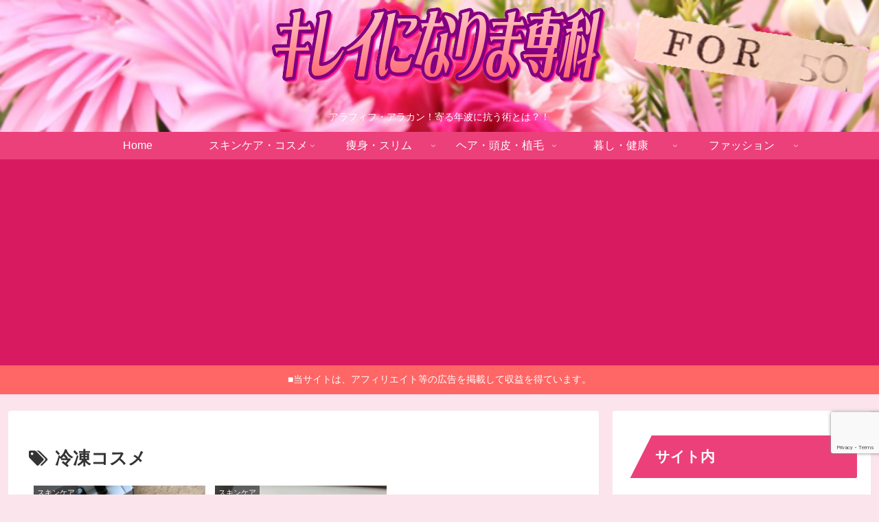

--- FILE ---
content_type: text/html; charset=utf-8
request_url: https://www.google.com/recaptcha/api2/anchor?ar=1&k=6Lc2iC0gAAAAAGXG7Njcd09oVf7uXmCmWwGWkGFh&co=aHR0cHM6Ly9tb3R0by1raXJlaW5pLmNvbTo0NDM.&hl=en&v=PoyoqOPhxBO7pBk68S4YbpHZ&size=invisible&anchor-ms=20000&execute-ms=30000&cb=6igkt3hcivuh
body_size: 48949
content:
<!DOCTYPE HTML><html dir="ltr" lang="en"><head><meta http-equiv="Content-Type" content="text/html; charset=UTF-8">
<meta http-equiv="X-UA-Compatible" content="IE=edge">
<title>reCAPTCHA</title>
<style type="text/css">
/* cyrillic-ext */
@font-face {
  font-family: 'Roboto';
  font-style: normal;
  font-weight: 400;
  font-stretch: 100%;
  src: url(//fonts.gstatic.com/s/roboto/v48/KFO7CnqEu92Fr1ME7kSn66aGLdTylUAMa3GUBHMdazTgWw.woff2) format('woff2');
  unicode-range: U+0460-052F, U+1C80-1C8A, U+20B4, U+2DE0-2DFF, U+A640-A69F, U+FE2E-FE2F;
}
/* cyrillic */
@font-face {
  font-family: 'Roboto';
  font-style: normal;
  font-weight: 400;
  font-stretch: 100%;
  src: url(//fonts.gstatic.com/s/roboto/v48/KFO7CnqEu92Fr1ME7kSn66aGLdTylUAMa3iUBHMdazTgWw.woff2) format('woff2');
  unicode-range: U+0301, U+0400-045F, U+0490-0491, U+04B0-04B1, U+2116;
}
/* greek-ext */
@font-face {
  font-family: 'Roboto';
  font-style: normal;
  font-weight: 400;
  font-stretch: 100%;
  src: url(//fonts.gstatic.com/s/roboto/v48/KFO7CnqEu92Fr1ME7kSn66aGLdTylUAMa3CUBHMdazTgWw.woff2) format('woff2');
  unicode-range: U+1F00-1FFF;
}
/* greek */
@font-face {
  font-family: 'Roboto';
  font-style: normal;
  font-weight: 400;
  font-stretch: 100%;
  src: url(//fonts.gstatic.com/s/roboto/v48/KFO7CnqEu92Fr1ME7kSn66aGLdTylUAMa3-UBHMdazTgWw.woff2) format('woff2');
  unicode-range: U+0370-0377, U+037A-037F, U+0384-038A, U+038C, U+038E-03A1, U+03A3-03FF;
}
/* math */
@font-face {
  font-family: 'Roboto';
  font-style: normal;
  font-weight: 400;
  font-stretch: 100%;
  src: url(//fonts.gstatic.com/s/roboto/v48/KFO7CnqEu92Fr1ME7kSn66aGLdTylUAMawCUBHMdazTgWw.woff2) format('woff2');
  unicode-range: U+0302-0303, U+0305, U+0307-0308, U+0310, U+0312, U+0315, U+031A, U+0326-0327, U+032C, U+032F-0330, U+0332-0333, U+0338, U+033A, U+0346, U+034D, U+0391-03A1, U+03A3-03A9, U+03B1-03C9, U+03D1, U+03D5-03D6, U+03F0-03F1, U+03F4-03F5, U+2016-2017, U+2034-2038, U+203C, U+2040, U+2043, U+2047, U+2050, U+2057, U+205F, U+2070-2071, U+2074-208E, U+2090-209C, U+20D0-20DC, U+20E1, U+20E5-20EF, U+2100-2112, U+2114-2115, U+2117-2121, U+2123-214F, U+2190, U+2192, U+2194-21AE, U+21B0-21E5, U+21F1-21F2, U+21F4-2211, U+2213-2214, U+2216-22FF, U+2308-230B, U+2310, U+2319, U+231C-2321, U+2336-237A, U+237C, U+2395, U+239B-23B7, U+23D0, U+23DC-23E1, U+2474-2475, U+25AF, U+25B3, U+25B7, U+25BD, U+25C1, U+25CA, U+25CC, U+25FB, U+266D-266F, U+27C0-27FF, U+2900-2AFF, U+2B0E-2B11, U+2B30-2B4C, U+2BFE, U+3030, U+FF5B, U+FF5D, U+1D400-1D7FF, U+1EE00-1EEFF;
}
/* symbols */
@font-face {
  font-family: 'Roboto';
  font-style: normal;
  font-weight: 400;
  font-stretch: 100%;
  src: url(//fonts.gstatic.com/s/roboto/v48/KFO7CnqEu92Fr1ME7kSn66aGLdTylUAMaxKUBHMdazTgWw.woff2) format('woff2');
  unicode-range: U+0001-000C, U+000E-001F, U+007F-009F, U+20DD-20E0, U+20E2-20E4, U+2150-218F, U+2190, U+2192, U+2194-2199, U+21AF, U+21E6-21F0, U+21F3, U+2218-2219, U+2299, U+22C4-22C6, U+2300-243F, U+2440-244A, U+2460-24FF, U+25A0-27BF, U+2800-28FF, U+2921-2922, U+2981, U+29BF, U+29EB, U+2B00-2BFF, U+4DC0-4DFF, U+FFF9-FFFB, U+10140-1018E, U+10190-1019C, U+101A0, U+101D0-101FD, U+102E0-102FB, U+10E60-10E7E, U+1D2C0-1D2D3, U+1D2E0-1D37F, U+1F000-1F0FF, U+1F100-1F1AD, U+1F1E6-1F1FF, U+1F30D-1F30F, U+1F315, U+1F31C, U+1F31E, U+1F320-1F32C, U+1F336, U+1F378, U+1F37D, U+1F382, U+1F393-1F39F, U+1F3A7-1F3A8, U+1F3AC-1F3AF, U+1F3C2, U+1F3C4-1F3C6, U+1F3CA-1F3CE, U+1F3D4-1F3E0, U+1F3ED, U+1F3F1-1F3F3, U+1F3F5-1F3F7, U+1F408, U+1F415, U+1F41F, U+1F426, U+1F43F, U+1F441-1F442, U+1F444, U+1F446-1F449, U+1F44C-1F44E, U+1F453, U+1F46A, U+1F47D, U+1F4A3, U+1F4B0, U+1F4B3, U+1F4B9, U+1F4BB, U+1F4BF, U+1F4C8-1F4CB, U+1F4D6, U+1F4DA, U+1F4DF, U+1F4E3-1F4E6, U+1F4EA-1F4ED, U+1F4F7, U+1F4F9-1F4FB, U+1F4FD-1F4FE, U+1F503, U+1F507-1F50B, U+1F50D, U+1F512-1F513, U+1F53E-1F54A, U+1F54F-1F5FA, U+1F610, U+1F650-1F67F, U+1F687, U+1F68D, U+1F691, U+1F694, U+1F698, U+1F6AD, U+1F6B2, U+1F6B9-1F6BA, U+1F6BC, U+1F6C6-1F6CF, U+1F6D3-1F6D7, U+1F6E0-1F6EA, U+1F6F0-1F6F3, U+1F6F7-1F6FC, U+1F700-1F7FF, U+1F800-1F80B, U+1F810-1F847, U+1F850-1F859, U+1F860-1F887, U+1F890-1F8AD, U+1F8B0-1F8BB, U+1F8C0-1F8C1, U+1F900-1F90B, U+1F93B, U+1F946, U+1F984, U+1F996, U+1F9E9, U+1FA00-1FA6F, U+1FA70-1FA7C, U+1FA80-1FA89, U+1FA8F-1FAC6, U+1FACE-1FADC, U+1FADF-1FAE9, U+1FAF0-1FAF8, U+1FB00-1FBFF;
}
/* vietnamese */
@font-face {
  font-family: 'Roboto';
  font-style: normal;
  font-weight: 400;
  font-stretch: 100%;
  src: url(//fonts.gstatic.com/s/roboto/v48/KFO7CnqEu92Fr1ME7kSn66aGLdTylUAMa3OUBHMdazTgWw.woff2) format('woff2');
  unicode-range: U+0102-0103, U+0110-0111, U+0128-0129, U+0168-0169, U+01A0-01A1, U+01AF-01B0, U+0300-0301, U+0303-0304, U+0308-0309, U+0323, U+0329, U+1EA0-1EF9, U+20AB;
}
/* latin-ext */
@font-face {
  font-family: 'Roboto';
  font-style: normal;
  font-weight: 400;
  font-stretch: 100%;
  src: url(//fonts.gstatic.com/s/roboto/v48/KFO7CnqEu92Fr1ME7kSn66aGLdTylUAMa3KUBHMdazTgWw.woff2) format('woff2');
  unicode-range: U+0100-02BA, U+02BD-02C5, U+02C7-02CC, U+02CE-02D7, U+02DD-02FF, U+0304, U+0308, U+0329, U+1D00-1DBF, U+1E00-1E9F, U+1EF2-1EFF, U+2020, U+20A0-20AB, U+20AD-20C0, U+2113, U+2C60-2C7F, U+A720-A7FF;
}
/* latin */
@font-face {
  font-family: 'Roboto';
  font-style: normal;
  font-weight: 400;
  font-stretch: 100%;
  src: url(//fonts.gstatic.com/s/roboto/v48/KFO7CnqEu92Fr1ME7kSn66aGLdTylUAMa3yUBHMdazQ.woff2) format('woff2');
  unicode-range: U+0000-00FF, U+0131, U+0152-0153, U+02BB-02BC, U+02C6, U+02DA, U+02DC, U+0304, U+0308, U+0329, U+2000-206F, U+20AC, U+2122, U+2191, U+2193, U+2212, U+2215, U+FEFF, U+FFFD;
}
/* cyrillic-ext */
@font-face {
  font-family: 'Roboto';
  font-style: normal;
  font-weight: 500;
  font-stretch: 100%;
  src: url(//fonts.gstatic.com/s/roboto/v48/KFO7CnqEu92Fr1ME7kSn66aGLdTylUAMa3GUBHMdazTgWw.woff2) format('woff2');
  unicode-range: U+0460-052F, U+1C80-1C8A, U+20B4, U+2DE0-2DFF, U+A640-A69F, U+FE2E-FE2F;
}
/* cyrillic */
@font-face {
  font-family: 'Roboto';
  font-style: normal;
  font-weight: 500;
  font-stretch: 100%;
  src: url(//fonts.gstatic.com/s/roboto/v48/KFO7CnqEu92Fr1ME7kSn66aGLdTylUAMa3iUBHMdazTgWw.woff2) format('woff2');
  unicode-range: U+0301, U+0400-045F, U+0490-0491, U+04B0-04B1, U+2116;
}
/* greek-ext */
@font-face {
  font-family: 'Roboto';
  font-style: normal;
  font-weight: 500;
  font-stretch: 100%;
  src: url(//fonts.gstatic.com/s/roboto/v48/KFO7CnqEu92Fr1ME7kSn66aGLdTylUAMa3CUBHMdazTgWw.woff2) format('woff2');
  unicode-range: U+1F00-1FFF;
}
/* greek */
@font-face {
  font-family: 'Roboto';
  font-style: normal;
  font-weight: 500;
  font-stretch: 100%;
  src: url(//fonts.gstatic.com/s/roboto/v48/KFO7CnqEu92Fr1ME7kSn66aGLdTylUAMa3-UBHMdazTgWw.woff2) format('woff2');
  unicode-range: U+0370-0377, U+037A-037F, U+0384-038A, U+038C, U+038E-03A1, U+03A3-03FF;
}
/* math */
@font-face {
  font-family: 'Roboto';
  font-style: normal;
  font-weight: 500;
  font-stretch: 100%;
  src: url(//fonts.gstatic.com/s/roboto/v48/KFO7CnqEu92Fr1ME7kSn66aGLdTylUAMawCUBHMdazTgWw.woff2) format('woff2');
  unicode-range: U+0302-0303, U+0305, U+0307-0308, U+0310, U+0312, U+0315, U+031A, U+0326-0327, U+032C, U+032F-0330, U+0332-0333, U+0338, U+033A, U+0346, U+034D, U+0391-03A1, U+03A3-03A9, U+03B1-03C9, U+03D1, U+03D5-03D6, U+03F0-03F1, U+03F4-03F5, U+2016-2017, U+2034-2038, U+203C, U+2040, U+2043, U+2047, U+2050, U+2057, U+205F, U+2070-2071, U+2074-208E, U+2090-209C, U+20D0-20DC, U+20E1, U+20E5-20EF, U+2100-2112, U+2114-2115, U+2117-2121, U+2123-214F, U+2190, U+2192, U+2194-21AE, U+21B0-21E5, U+21F1-21F2, U+21F4-2211, U+2213-2214, U+2216-22FF, U+2308-230B, U+2310, U+2319, U+231C-2321, U+2336-237A, U+237C, U+2395, U+239B-23B7, U+23D0, U+23DC-23E1, U+2474-2475, U+25AF, U+25B3, U+25B7, U+25BD, U+25C1, U+25CA, U+25CC, U+25FB, U+266D-266F, U+27C0-27FF, U+2900-2AFF, U+2B0E-2B11, U+2B30-2B4C, U+2BFE, U+3030, U+FF5B, U+FF5D, U+1D400-1D7FF, U+1EE00-1EEFF;
}
/* symbols */
@font-face {
  font-family: 'Roboto';
  font-style: normal;
  font-weight: 500;
  font-stretch: 100%;
  src: url(//fonts.gstatic.com/s/roboto/v48/KFO7CnqEu92Fr1ME7kSn66aGLdTylUAMaxKUBHMdazTgWw.woff2) format('woff2');
  unicode-range: U+0001-000C, U+000E-001F, U+007F-009F, U+20DD-20E0, U+20E2-20E4, U+2150-218F, U+2190, U+2192, U+2194-2199, U+21AF, U+21E6-21F0, U+21F3, U+2218-2219, U+2299, U+22C4-22C6, U+2300-243F, U+2440-244A, U+2460-24FF, U+25A0-27BF, U+2800-28FF, U+2921-2922, U+2981, U+29BF, U+29EB, U+2B00-2BFF, U+4DC0-4DFF, U+FFF9-FFFB, U+10140-1018E, U+10190-1019C, U+101A0, U+101D0-101FD, U+102E0-102FB, U+10E60-10E7E, U+1D2C0-1D2D3, U+1D2E0-1D37F, U+1F000-1F0FF, U+1F100-1F1AD, U+1F1E6-1F1FF, U+1F30D-1F30F, U+1F315, U+1F31C, U+1F31E, U+1F320-1F32C, U+1F336, U+1F378, U+1F37D, U+1F382, U+1F393-1F39F, U+1F3A7-1F3A8, U+1F3AC-1F3AF, U+1F3C2, U+1F3C4-1F3C6, U+1F3CA-1F3CE, U+1F3D4-1F3E0, U+1F3ED, U+1F3F1-1F3F3, U+1F3F5-1F3F7, U+1F408, U+1F415, U+1F41F, U+1F426, U+1F43F, U+1F441-1F442, U+1F444, U+1F446-1F449, U+1F44C-1F44E, U+1F453, U+1F46A, U+1F47D, U+1F4A3, U+1F4B0, U+1F4B3, U+1F4B9, U+1F4BB, U+1F4BF, U+1F4C8-1F4CB, U+1F4D6, U+1F4DA, U+1F4DF, U+1F4E3-1F4E6, U+1F4EA-1F4ED, U+1F4F7, U+1F4F9-1F4FB, U+1F4FD-1F4FE, U+1F503, U+1F507-1F50B, U+1F50D, U+1F512-1F513, U+1F53E-1F54A, U+1F54F-1F5FA, U+1F610, U+1F650-1F67F, U+1F687, U+1F68D, U+1F691, U+1F694, U+1F698, U+1F6AD, U+1F6B2, U+1F6B9-1F6BA, U+1F6BC, U+1F6C6-1F6CF, U+1F6D3-1F6D7, U+1F6E0-1F6EA, U+1F6F0-1F6F3, U+1F6F7-1F6FC, U+1F700-1F7FF, U+1F800-1F80B, U+1F810-1F847, U+1F850-1F859, U+1F860-1F887, U+1F890-1F8AD, U+1F8B0-1F8BB, U+1F8C0-1F8C1, U+1F900-1F90B, U+1F93B, U+1F946, U+1F984, U+1F996, U+1F9E9, U+1FA00-1FA6F, U+1FA70-1FA7C, U+1FA80-1FA89, U+1FA8F-1FAC6, U+1FACE-1FADC, U+1FADF-1FAE9, U+1FAF0-1FAF8, U+1FB00-1FBFF;
}
/* vietnamese */
@font-face {
  font-family: 'Roboto';
  font-style: normal;
  font-weight: 500;
  font-stretch: 100%;
  src: url(//fonts.gstatic.com/s/roboto/v48/KFO7CnqEu92Fr1ME7kSn66aGLdTylUAMa3OUBHMdazTgWw.woff2) format('woff2');
  unicode-range: U+0102-0103, U+0110-0111, U+0128-0129, U+0168-0169, U+01A0-01A1, U+01AF-01B0, U+0300-0301, U+0303-0304, U+0308-0309, U+0323, U+0329, U+1EA0-1EF9, U+20AB;
}
/* latin-ext */
@font-face {
  font-family: 'Roboto';
  font-style: normal;
  font-weight: 500;
  font-stretch: 100%;
  src: url(//fonts.gstatic.com/s/roboto/v48/KFO7CnqEu92Fr1ME7kSn66aGLdTylUAMa3KUBHMdazTgWw.woff2) format('woff2');
  unicode-range: U+0100-02BA, U+02BD-02C5, U+02C7-02CC, U+02CE-02D7, U+02DD-02FF, U+0304, U+0308, U+0329, U+1D00-1DBF, U+1E00-1E9F, U+1EF2-1EFF, U+2020, U+20A0-20AB, U+20AD-20C0, U+2113, U+2C60-2C7F, U+A720-A7FF;
}
/* latin */
@font-face {
  font-family: 'Roboto';
  font-style: normal;
  font-weight: 500;
  font-stretch: 100%;
  src: url(//fonts.gstatic.com/s/roboto/v48/KFO7CnqEu92Fr1ME7kSn66aGLdTylUAMa3yUBHMdazQ.woff2) format('woff2');
  unicode-range: U+0000-00FF, U+0131, U+0152-0153, U+02BB-02BC, U+02C6, U+02DA, U+02DC, U+0304, U+0308, U+0329, U+2000-206F, U+20AC, U+2122, U+2191, U+2193, U+2212, U+2215, U+FEFF, U+FFFD;
}
/* cyrillic-ext */
@font-face {
  font-family: 'Roboto';
  font-style: normal;
  font-weight: 900;
  font-stretch: 100%;
  src: url(//fonts.gstatic.com/s/roboto/v48/KFO7CnqEu92Fr1ME7kSn66aGLdTylUAMa3GUBHMdazTgWw.woff2) format('woff2');
  unicode-range: U+0460-052F, U+1C80-1C8A, U+20B4, U+2DE0-2DFF, U+A640-A69F, U+FE2E-FE2F;
}
/* cyrillic */
@font-face {
  font-family: 'Roboto';
  font-style: normal;
  font-weight: 900;
  font-stretch: 100%;
  src: url(//fonts.gstatic.com/s/roboto/v48/KFO7CnqEu92Fr1ME7kSn66aGLdTylUAMa3iUBHMdazTgWw.woff2) format('woff2');
  unicode-range: U+0301, U+0400-045F, U+0490-0491, U+04B0-04B1, U+2116;
}
/* greek-ext */
@font-face {
  font-family: 'Roboto';
  font-style: normal;
  font-weight: 900;
  font-stretch: 100%;
  src: url(//fonts.gstatic.com/s/roboto/v48/KFO7CnqEu92Fr1ME7kSn66aGLdTylUAMa3CUBHMdazTgWw.woff2) format('woff2');
  unicode-range: U+1F00-1FFF;
}
/* greek */
@font-face {
  font-family: 'Roboto';
  font-style: normal;
  font-weight: 900;
  font-stretch: 100%;
  src: url(//fonts.gstatic.com/s/roboto/v48/KFO7CnqEu92Fr1ME7kSn66aGLdTylUAMa3-UBHMdazTgWw.woff2) format('woff2');
  unicode-range: U+0370-0377, U+037A-037F, U+0384-038A, U+038C, U+038E-03A1, U+03A3-03FF;
}
/* math */
@font-face {
  font-family: 'Roboto';
  font-style: normal;
  font-weight: 900;
  font-stretch: 100%;
  src: url(//fonts.gstatic.com/s/roboto/v48/KFO7CnqEu92Fr1ME7kSn66aGLdTylUAMawCUBHMdazTgWw.woff2) format('woff2');
  unicode-range: U+0302-0303, U+0305, U+0307-0308, U+0310, U+0312, U+0315, U+031A, U+0326-0327, U+032C, U+032F-0330, U+0332-0333, U+0338, U+033A, U+0346, U+034D, U+0391-03A1, U+03A3-03A9, U+03B1-03C9, U+03D1, U+03D5-03D6, U+03F0-03F1, U+03F4-03F5, U+2016-2017, U+2034-2038, U+203C, U+2040, U+2043, U+2047, U+2050, U+2057, U+205F, U+2070-2071, U+2074-208E, U+2090-209C, U+20D0-20DC, U+20E1, U+20E5-20EF, U+2100-2112, U+2114-2115, U+2117-2121, U+2123-214F, U+2190, U+2192, U+2194-21AE, U+21B0-21E5, U+21F1-21F2, U+21F4-2211, U+2213-2214, U+2216-22FF, U+2308-230B, U+2310, U+2319, U+231C-2321, U+2336-237A, U+237C, U+2395, U+239B-23B7, U+23D0, U+23DC-23E1, U+2474-2475, U+25AF, U+25B3, U+25B7, U+25BD, U+25C1, U+25CA, U+25CC, U+25FB, U+266D-266F, U+27C0-27FF, U+2900-2AFF, U+2B0E-2B11, U+2B30-2B4C, U+2BFE, U+3030, U+FF5B, U+FF5D, U+1D400-1D7FF, U+1EE00-1EEFF;
}
/* symbols */
@font-face {
  font-family: 'Roboto';
  font-style: normal;
  font-weight: 900;
  font-stretch: 100%;
  src: url(//fonts.gstatic.com/s/roboto/v48/KFO7CnqEu92Fr1ME7kSn66aGLdTylUAMaxKUBHMdazTgWw.woff2) format('woff2');
  unicode-range: U+0001-000C, U+000E-001F, U+007F-009F, U+20DD-20E0, U+20E2-20E4, U+2150-218F, U+2190, U+2192, U+2194-2199, U+21AF, U+21E6-21F0, U+21F3, U+2218-2219, U+2299, U+22C4-22C6, U+2300-243F, U+2440-244A, U+2460-24FF, U+25A0-27BF, U+2800-28FF, U+2921-2922, U+2981, U+29BF, U+29EB, U+2B00-2BFF, U+4DC0-4DFF, U+FFF9-FFFB, U+10140-1018E, U+10190-1019C, U+101A0, U+101D0-101FD, U+102E0-102FB, U+10E60-10E7E, U+1D2C0-1D2D3, U+1D2E0-1D37F, U+1F000-1F0FF, U+1F100-1F1AD, U+1F1E6-1F1FF, U+1F30D-1F30F, U+1F315, U+1F31C, U+1F31E, U+1F320-1F32C, U+1F336, U+1F378, U+1F37D, U+1F382, U+1F393-1F39F, U+1F3A7-1F3A8, U+1F3AC-1F3AF, U+1F3C2, U+1F3C4-1F3C6, U+1F3CA-1F3CE, U+1F3D4-1F3E0, U+1F3ED, U+1F3F1-1F3F3, U+1F3F5-1F3F7, U+1F408, U+1F415, U+1F41F, U+1F426, U+1F43F, U+1F441-1F442, U+1F444, U+1F446-1F449, U+1F44C-1F44E, U+1F453, U+1F46A, U+1F47D, U+1F4A3, U+1F4B0, U+1F4B3, U+1F4B9, U+1F4BB, U+1F4BF, U+1F4C8-1F4CB, U+1F4D6, U+1F4DA, U+1F4DF, U+1F4E3-1F4E6, U+1F4EA-1F4ED, U+1F4F7, U+1F4F9-1F4FB, U+1F4FD-1F4FE, U+1F503, U+1F507-1F50B, U+1F50D, U+1F512-1F513, U+1F53E-1F54A, U+1F54F-1F5FA, U+1F610, U+1F650-1F67F, U+1F687, U+1F68D, U+1F691, U+1F694, U+1F698, U+1F6AD, U+1F6B2, U+1F6B9-1F6BA, U+1F6BC, U+1F6C6-1F6CF, U+1F6D3-1F6D7, U+1F6E0-1F6EA, U+1F6F0-1F6F3, U+1F6F7-1F6FC, U+1F700-1F7FF, U+1F800-1F80B, U+1F810-1F847, U+1F850-1F859, U+1F860-1F887, U+1F890-1F8AD, U+1F8B0-1F8BB, U+1F8C0-1F8C1, U+1F900-1F90B, U+1F93B, U+1F946, U+1F984, U+1F996, U+1F9E9, U+1FA00-1FA6F, U+1FA70-1FA7C, U+1FA80-1FA89, U+1FA8F-1FAC6, U+1FACE-1FADC, U+1FADF-1FAE9, U+1FAF0-1FAF8, U+1FB00-1FBFF;
}
/* vietnamese */
@font-face {
  font-family: 'Roboto';
  font-style: normal;
  font-weight: 900;
  font-stretch: 100%;
  src: url(//fonts.gstatic.com/s/roboto/v48/KFO7CnqEu92Fr1ME7kSn66aGLdTylUAMa3OUBHMdazTgWw.woff2) format('woff2');
  unicode-range: U+0102-0103, U+0110-0111, U+0128-0129, U+0168-0169, U+01A0-01A1, U+01AF-01B0, U+0300-0301, U+0303-0304, U+0308-0309, U+0323, U+0329, U+1EA0-1EF9, U+20AB;
}
/* latin-ext */
@font-face {
  font-family: 'Roboto';
  font-style: normal;
  font-weight: 900;
  font-stretch: 100%;
  src: url(//fonts.gstatic.com/s/roboto/v48/KFO7CnqEu92Fr1ME7kSn66aGLdTylUAMa3KUBHMdazTgWw.woff2) format('woff2');
  unicode-range: U+0100-02BA, U+02BD-02C5, U+02C7-02CC, U+02CE-02D7, U+02DD-02FF, U+0304, U+0308, U+0329, U+1D00-1DBF, U+1E00-1E9F, U+1EF2-1EFF, U+2020, U+20A0-20AB, U+20AD-20C0, U+2113, U+2C60-2C7F, U+A720-A7FF;
}
/* latin */
@font-face {
  font-family: 'Roboto';
  font-style: normal;
  font-weight: 900;
  font-stretch: 100%;
  src: url(//fonts.gstatic.com/s/roboto/v48/KFO7CnqEu92Fr1ME7kSn66aGLdTylUAMa3yUBHMdazQ.woff2) format('woff2');
  unicode-range: U+0000-00FF, U+0131, U+0152-0153, U+02BB-02BC, U+02C6, U+02DA, U+02DC, U+0304, U+0308, U+0329, U+2000-206F, U+20AC, U+2122, U+2191, U+2193, U+2212, U+2215, U+FEFF, U+FFFD;
}

</style>
<link rel="stylesheet" type="text/css" href="https://www.gstatic.com/recaptcha/releases/PoyoqOPhxBO7pBk68S4YbpHZ/styles__ltr.css">
<script nonce="rfadzNcxRQYZ8aCZW79ZBQ" type="text/javascript">window['__recaptcha_api'] = 'https://www.google.com/recaptcha/api2/';</script>
<script type="text/javascript" src="https://www.gstatic.com/recaptcha/releases/PoyoqOPhxBO7pBk68S4YbpHZ/recaptcha__en.js" nonce="rfadzNcxRQYZ8aCZW79ZBQ">
      
    </script></head>
<body><div id="rc-anchor-alert" class="rc-anchor-alert"></div>
<input type="hidden" id="recaptcha-token" value="[base64]">
<script type="text/javascript" nonce="rfadzNcxRQYZ8aCZW79ZBQ">
      recaptcha.anchor.Main.init("[\x22ainput\x22,[\x22bgdata\x22,\x22\x22,\[base64]/[base64]/bmV3IFpbdF0obVswXSk6Sz09Mj9uZXcgWlt0XShtWzBdLG1bMV0pOks9PTM/bmV3IFpbdF0obVswXSxtWzFdLG1bMl0pOks9PTQ/[base64]/[base64]/[base64]/[base64]/[base64]/[base64]/[base64]/[base64]/[base64]/[base64]/[base64]/[base64]/[base64]/[base64]\\u003d\\u003d\x22,\[base64]\\u003d\\u003d\x22,\x22w5zDo2/DiMOswqh3w6UOG2nCinA/[base64]/[base64]/azx0WMOQw5w+BA/CscOBBcONw44JcF/DlBfCm2PCscKxwoDDlnN/VGgtw4dpEAzDjQtwwq0+F8KKw4PDhUTCtcOtw7FlwoLCjcK3QsKWW1XCgsO3w7nDm8OgcMO6w6PCkcKAw6cXwrQ0wo9xwo/[base64]/CkSbCknHCllfDosK8PR8Sw4NMw74YAsKpa8KSNwZuJBzCpQXDkRnDsmbDvGbDqsKDwoFfwpvCisKtHGPDnCrCm8KlIzTCm2fDnMKtw7kjLMKBEHQTw4PCgG3DhwzDrcKWc8OhwqfDnj8GTnPCsjPDi3XCjjIAdjDChcOmwqU7w5TDrMKEVw/CsQtkKmTDgsKSwoLDpkDDlsOFEQLDp8OSDHF1w5VCw7LDv8KMYWDCrMO3OzIqQcKqGyfDgBXDp8OAD23CkxkqAcKZwpnCmMK0VsOJwpjCny52wpBRwp9oFQjCpsOeL8KAwplrEnB5PxFsCsKSBnxoeg3DuRVzGj5RwoTCqR/[base64]/DksO8PRXDlcKJFwxeE8OQw4/DmsKjw7zDmSzCq8OODXrCrsKZw6kLwo/CjgnCrsOQCsOKw4Y5HGguwr3CrSB+RSfDoikXaDozw44Jw5vDr8OZw6EOEjkzDxwMwqvDqVjChl8yEMK/LQDCl8OncRXCtC/DmMKudCxnV8Ktw7bDuWkCw5zCs8OVU8Okw5/DrsKywqNjw4XDmcKadATCinJCwp/[base64]/CvmIbwrpkw4rDhcOvw5/Dr8OGAnlAwo4BQsOBYnsQDSXCuUdYKip0wpMvRVxJfmBzZn5mXjFTw59MD0fCg8OQSMOgwpvDr1PDp8K+PMK7Zyp4w43Cg8KnGUYXwrYWNMKTw6PCvVDCi8OVeVfDlMKXw67CscO7w5sww4fCpMOsWzMJw4rCs3nDhFvCiGBPZwoeCC0QwqfDm8OJw7cJw4LCgcKSQX/Di8K7aBvCkVDDrg3DkQt6w5gew63CmgVrw6nCjRBkKHzCmgQuQ3PDjhcJw7DCl8OiNMOrwqTCnsKXEMKeAMKhw6pfw41OwpXCqBXChDA8wqTCuCJDwpvCkSbDr8O5F8OFSE93I8OcKhEWwqHCl8Oww5txbMKAflzCvhPDnhPCnsK5KCR5W8OGw6XClS3CsMObwq/DsVxhe0nCtcOUw4/[base64]/woTCmMKCUsKLdMOyw63DjQDCqFN3w4zDi8KNCB/DiXIiUzjCkkotUwxVGCvCqWQIw4MWwq0BLyhdwqxybMKLecKLCMO5wrDCpcK3w7vCpHvCgRBEw51qw5gyAQzCnFfChU0WEcO2w5Y/WHrDjMOQZ8Ktd8KyQ8KxDsOcw4nDnDLCklPDoFx/GMKofcKdNMO/[base64]/CpydlWGrDlcO3wpkJwrfCq8OOwrILwqU2I8Ovw7zCuk/ClMO8woPCvMOZw6NCw5EiHTrCmDk4wohsw7lnHArCvyY2D8ObFw05cwfDhMKXwpnCuWPCuMO7w5NBXsKIOMKlwoQ1w5/DisOfVcKIw6Q3w5IYw5hMeXrDuQFbwp4Tw5c+wpbDtMKiAcOvwoPDhBYTw60TbsOXbn7Cqxtpw58TLRhiwo7DtAB3eMKcecKIS8KoF8OVeUDCrwzDtMOMGsOaNAvDskLDtcKoSMOkwqYQAsKyecKlw7HCgsOSwqgwTsOIwp7Dgy3DhsOtwqDDjcKzYBc/OyPCiBHCujhQPsKsHiXDksKDw4kWDD8Lwr/CnMKOIWnCoXxcw7XDiA1HaMKpRMOHw5RTwpNXTzgxwonCvTLCh8KbHGw3fwNcK2DCqsOCaDjDmwPDnWM9SMOSw77CnsKOLBhlwpY3woLCqyoRIVzCljkFwoBnwp0/a0MVJMOywqXCicKcwoFzw5bDgMKgA3rCt8OCwoRmwpfDjGfCvcOxRQPDmcKywqBLw5I5wofCl8KNwoAawrDCq2bDoMKtwq9WMTzDr8KwcXTDr18/cVzCt8OzMsKcb8OLw65RCMKyw7dvZUl7LiLCtQsNHRR/w7pdTkogUTQxMWU4w5Bsw7ENw58zwrTCpS49w4Y6w41wQcOLw4YmD8KbbcKcw5Nzw510SUlRwoxoC8Kuwp9awqbChV9lwr5xHcOtITFfwqHDrcOoQ8OXw79VBAFYHMK5awzDmANkw6nDisOkFivCmDjClcKIXcKsbcKPeMOEwr7ChE4Bwq0mwofDgEbDgcOnGcOvw4/DgMOxw7pVwrlAw59gA3PDrcOpC8ObVcKQb1zDpATDvsOKw5bCrAErwqECwonDv8O+w7V+wqvCncOfUMOvU8O8HcKdZS7DugJ0w5XDkUdvChnCo8OrBT1ZNsKcN8KCw4syc1PDqsOxFsOVImrDh3HCr8OOw6zCuldXwoEOwqdYw5XDniXChMKPPSN/wrVEwqzDj8KBwpXCjMOiwoBjwq/DlsKaw5bDqMKuw7HDhC/CiDpsCzAhwonCjMOEwrcyQVoMcDPDrgEiF8Kfw5kcw5rDvMKgw4vCuMOhwqQ7w7gbEsORwokdw69nAMOywo7Cpl7Cj8KNwozDuMKcI8KbVsKMwo5hHsKUbMKWXibCqsOnw4/CvwbCrMOJwqUvwpPCm8K2wr3Ct2pUwq3CncOlA8OUZMOpPcO+P8O5w7RbwrvCuMOEw43ChcOuw5HDmcK0VcO6w4IFw7stHsK1w6NywpnDjA5cWFwxwqN/[base64]/DmMOaezXDuMObDMOIwpvCqsKEZsK7NGYSYHXDlcK2XMO4Vh0Two7Ctz8xY8OFTScVwozCnMO5FiLCncK1wolwYsKeMcOZw4xuwq1EQcKewpoFdjAbZEdLMwPCr8K+UcKaPXnCqcKkDsKAVlwiwp/CqMO5SMOddC3DncOow7YHJcKkw5NWw4YEcTRyO8O8K1nCox7Dp8O+A8OzdSrCj8O0woRPwqsfwozDm8OkwpPDqSkEw6dowoNzfMOpKMOHWCgsHMK0wrTCgzpZTlDDn8OOYDB+BsKadBwww6h1VkHCgsKkAcKkfQXDp3PClX4/K8KSwrM5VlszBQHDpcOvOCzCmcOGwoICe8K9wqDCrMO2ScKWOMKiwpDCkcKzwqvDr0xCw7rCisKLasKhc8KuZMKJDFDCkE3DgsOHC8OFImFewqVlw6nDvHjDolZMHcKqFz3Co3QOw7kqSXvDjx/Ch23Ckn/DjsOKw5vDhcOJwrLDuRLCiFPCkMOvwoxbPcKuw5o3w6rCkF5IwoJxIDXDvXjDjcKKwqIwKE3ChhDDs8OGYUvDglYyaXMfwo0aI8KCw7jCrMOEZ8KATz4EPABgwqJQwqTCpMOlIWtodsKew547w5lwQFMLJW/Dl8KpUBEzXh3ChMOLw4/Dl1nCgMOZZU5NAlLDqMKgJkXDo8Oyw4bCjw3Dvw1zdcOzw4YowpXDh3l7wqfDnw5/NsOEw7xXw5hqw4dWPMKbS8KgCsO8ZcK6wrxawr0uw6w3XMO6OMODCsOLw7DCk8KFwrXDhTN2w4jDm0ETIcOgUMKbZcKuDMOqFzxKW8OSwpHDq8OIwrvCpMKyQFpIQsKOflt7w6TDpcKjwo/[base64]/Gw/Cg3vDhgIWTsOvQHLDoHTCgh7CkH3CsULCqGslQcKvQMKYw4fDqMKrwoDChifCmlPCrmzCncK8w4spMw/[base64]/[base64]/[base64]/NGrCqWdjYDDDvQDDrUITw4nDkDRMw4bClcOJS0Fgw6DCh8Oyw5ESw7J/[base64]/Cm1JXw4DDqQ9swoVCBXHCqsKRw6DDv8OOTkPCpiHCgMKpQcOtG0txwqXDjsOywoPCqm0WL8O6DsO8wpPCh0rCimLDqnHCqRfCuQIhBsKUM3tEZFR0wqQfJsKJw7l6U8KbSARnZ23DhVjDkMK9NVnCuQsDDcK/AEfDkMOoK0bDqMOdT8OmJiQMw67DhsOacyvCnMOaT1zCk28rwp8PwoZowphVw5sIw4wWQ2/CoGjDhMKQWi8wBUPCo8OtwpxrLl3CvsK4NiXCsGrDvsKqIMOgAcKmJsKaw7BwwqXCoH7Cpi/[base64]/Cl8O1JmTDqzTChRDCmRR8bEI3axVyw7VGScOjbMK+wptzTF3ClcOkw6rDiTfClsOcag1MFxvDisK9wrwew54ewovDgGdgU8KOE8KYTk3CiikAwrbCj8KtwoY7woIZJsOvw6lvw7MIwqcTdMK3w5LDhsKpCcO5EjnCiwl4wq/DnzHDh8Krw4UvQcK5w5jClysdPEbCtDxtEEzDmkhqw5rDjsOcw7x/fiYbB8OYwqbDq8OXcsKVw7NQwrMCccO0wqwvdcKpBGIUK3JnwoDCtcOdwoHCmMOjdToHwrApfsKaayjCoXHCpMKOwr4ZD1oWwr5Mw5JtN8OJPcK6w7YPPFRARxPCoMOHQMODUsKVS8Oyw60twoszwqrCrMKrw50UKUjCksKSw5IZOGfDpMOcw7XCocO1w61FwoJNQE/DqgvCtBnCoMOFwozCsRcEK8KiwqLDqiJFCRzCtx0Aw7hIC8KGXHgVQibDoXRhw49Hwp3DiirDhg4QwrABNy3Dr1/CgsO4woZadjvDusOBwrPCpMOmwo0LWcOQIzfDksKJRCJrw6ROSyNwGMOGKsKCRkLDmGxkUEPDri5ow49mZm/DssOBcsKkwrrDg2rCucK/w7XClMKKEEcbwr3CpMKuwoB9wp5xHcKBMMOZb8Omw6wkwqTDgzfDr8OrEz7Dq2/CgsKLTBnDgMOPVsO0w4jCgcODw6xywot0PWnCosOSKwApwqzCkC7CrGbCn0wTNHJhwrHDqQo3A07CiU7CkcObLW90w49TKyYCNsK9ZcOqG0nCmSPClcOtw6gaw5t4e0cpw75jw7LDpTPCiWdBG8OsBiImwod1PcKiIMOiwrTCsGoVw65tw6XCohXCsELDpMK/PwLDrnrCtkkdwrkwdSDCkcKJwoMrS8ODwrnDsyvCsFzCmkJ3c8KIL8OQVcOBWDs1VFN2wpESwp7DqwonO8OTwqrDrcKqwqkLVcOSFcK4w60Rw5cnDsKGw7/CmTPDvybCicKFcy/CmcKWC8KhwoLChnQWM3jDtDDCkMOmw6NFacO5HcKxwr9vw71Mcw/DtMONN8OecTFmw5jCvWBmw6cnYmbCsgIiw5V/[base64]/[base64]/w6B1ScO2w6fChsKBVT3DnCcFwo7CjkczwrtPMQTDkyrCusORw5/Cu0TDnWzDhx0nKcKGw4/DicKbw7PCrTI9w5HDu8OQaxbClMO9wrTCssOxfi8hwrDCvzcIAncKw73Dj8OLwrjCqU5QJEfDihrClcKCC8KfA1h0w6zDi8KZFcKUwotLw59Pw5DCs2fCnmYDPwzDgsKqJ8Kuw5IWw7/DszrDv14Mw4DChFXCocOYCHQ2FCJEcALDoyFkwrzDp2jDtMO8w5rDkRfDhsOWT8KNw4TCqcOpIcOwBSDDtW4CIMO3XmzDocOuCcKgLcKsw6fCqMONwpYowrjCnkvClBBwYWlsUV/DqWnDiMONRcOgw4/ChsO6wpHDlMORw4tLDExLIyclYF8LecO8wqXClhLCh3sjwqUhw67Dt8Kqw6I6w6PCv8KFKANGw40HVMKfVSXDuMOgWcK6Zj1Ew4DDmw7DlMO+Q3wzLsOHwq/DlTkpwpvDtsOZw6NLwrfCvgciJ8KVT8KaL0LDisKEY2ZnwocgUsO/K2/DmlUpwrtiwpBqwqp+QCrCiBrCtXXDpRjDkknDj8OtFHpQKWBnw7jDiWgsw5zCjcOaw7oIwq7DqsO7I0cDw6IywqBSe8ORAUDCiGfCq8KDOWEIKRHCkcKTWX/[base64]/[base64]/[base64]/CpCnDiSFjakLCiy/Cg8Kdw6ckw5jDizzCh24Pw4LCl8OewrLCvwlOwq7Cv0TDjsKOHcKtwqrDocKfwofCm2lwwowBwrDChcO8HcKmwr/CrD4RCA1xa8KOwoFKZy0/[base64]/[base64]/[base64]/Zz0ZXBvClsK5w5tpwqbCucK+wrsywrdbw7VZWMKTw4g5VcKRw6UXImHDnDdOFjbClUfCoDQ+w73CtRLDhsKYw7rCmDtAVcKEC10HKMKlBsOswo/[base64]/DqArDicOIC29Nw5fCsUddwqljeMKTGMOVaT5QwrpFdMK7DWkdwqs/[base64]/CgsK+H3DCvHbDuMKhXTxIwqZMwoh7aMKhWwFlw4XCpMODw6w9LR1+dcKkWsK7Y8KHfx8Dw79EwqZvaMKvYsOWIsOJIsOrw5p7wozCjsKswqDCmC0OYcKNw5hQwqjClsKHwrEQwplnEERoYsO5w5wBw5E7CxzCtmbCrMOtcCXClsKVw6/[base64]/wpsCw4fCsD5BUDPCnMKdw7cZw6AKCAE3w4/DjMK3S8KODwvDpcO+wonCh8Oxw5XCgsKaw7rCuALDrsK9wqMPwprDk8KFNXbCijVzbcO/[base64]/DmsKdZsOmcFUWw4PCsA7ClXNYwoluw5XCt8O/aRhZJlpTQ8OVfMK6bcKTw6HDnMOFwrIxw6kYT2jDnsOAOAIIwqHDtMKuYjUNY8KdD0rCj1skwpM8GcOxw7U1wr9NJ1hSFRQaw5QTfcKDw7bCtH0Jc2HDgMKSalvCtcOiw5wTPTZPQXXDozbDtcKcw4vDkcOXB8OXw4pVw7/[base64]/DvDVqwpJew5wiw6BNZnPDp8OxesOlwoPCjsOLwp9MwqBNdTEFcSlgdnrCgSYAWMOhw7jDjA0LXyLDmCI6XsKRwrHDssKZOsKXw7l8w7QKwqPCpSRVw7INLylocAsLKcO5VcKPwrZawrzCtsK3woB6H8K4wqdAFMKtwp0qOAIjwrduw4/CmsO7K8Kdw6rDpsOhwrzCpMOtZVolFzjClBZ5M8KNwpfDizHDkBnDkgPChsKzwoopLQnDonPDkMKJOcObw7sewrILw5zChsO7woVLcBXCkDZcU3sywpLDm8K6VsO2wprCsgIGwoAhJhTCksOTZcOiO8KIZcKWw7/[base64]/[base64]/CiMKkTsOxw7cWMidmwrsgRHZnPjYTPcKtPx7DncKhNQg8wrFJw43DusKdSMOiYznClAViw6wLCVXCsWJDVsO/woHDtUPCtHF6XMO+Ugl2wojDjHlYw7wsasKQwqHCj8OmBsOTw5rDnXDCpnF4w4V4wonDlsOTwph/[base64]/CsMOnwqw4w5/DksOCw7JZBhwkS8Ouw5DCky/DrDzCs8OGZMKJwo/Cj1/CmsKZIsKvw6gKGUw8U8KYw7INJ0zDv8OyH8ODwp7DlDZuV2TCmGQOwrp+wq/DpRjCvWcSwqfDm8Ojw5NGwr7Dolg3L8KofU8ew4ZxB8K8I3jCksKmPxLCoHViwrV8bMO6P8OQwpU/bcKmX3vDolAMw6VUwrNgCS5qD8OkX8K4wpcUJ8K5Q8OlVmIlwrXCjg/[base64]/w4vCvypNS8KWw7rClMOVwobDkg7DgsO1OUwsw54PMcOCw4VNLV/Cq03DpgoDwoDCohbCpnLDkMOdBsOOw6Jvw7PDnArCtjjDpsO/ASbDgsKzbcKyw7fDlHhcJ3XCk8OyY1jCg21jw6bDnsKtXWXDu8Onwqk2wpMtD8KQK8KvR1XCh0/CizxUw6JdYSjCucKXw5PCr8Oiw7/Cg8KEw54WwrMiwqLCv8Kzw5vCo8O+wps2w7fCsDnConZYw7nDusOww7LDqsOXwq/Dk8KxTUPCg8K1dWsiMMOuDcKaAyPCiMKgw5tiw4/CkcOmwpDDnhdwRMKnRMKiwr7Cg8KnMlPCnCNcw4nDn8KBwrLChcKmwow5w5EowrbDn8Oqw4TDssKBCsKHaxLDssOAJcKiUF/[base64]/wopLwrh1ccOTMgtCwqXDjcKUNsOew5N0aTTCqSvCpTzCnF8tVQvCq1rDiMOgNUUKw6lYwo/DgWtYRDctY8KsPx/CvMOWY8Okwo9JS8OGw4gvw67DvMOrw7wlw7Qgw48/[base64]/DsiApWiZWYsKaw4dtbcO6wq3CmFLDghV2R8O/EhvDu8Odwo/DrsKswrfDpx94XgctSzZ4AMKzw71XX3bDicKQG8KPUDnCiQnCgjrCj8Khw6rCjwHDjsKzwqPChMOhFsOyHcOkAEHCtVNnbMKkw63Dm8KswpjDgMKew7FpwrpMw5DDl8OiTMK/wrnCpmTCtMKueFXDu8OawrIOOwDCksKVLcOtCcKWw7zCucK5VhvCunPCiMKqw78ewr56w717eHoFIyBzwpvDjAHDkR1DXjQTw5M1IlMQNcOzZGZTw453GAYCwoAXWcKnbcKseDPDrmHDtMOQwr7DkhjCkMOLGz5sAGvCt8KIw7DCqMKIa8OWZcO8wrHCqwHDgsKnAQ/ChMKSAsOVwobDnsOXTiDCizfDsVvDg8OdQ8Oec8OSH8OMwq02M8OLwoPCnsK1fRXCjmoLwrrCjUwtwo8Hw7bDicKVwrYyAsOpwpnDg3DDm0jDocKmdm98f8OTw7zDu8KDKGxFw6rCssKJwr1MdcOjw6PDsUx6w4rDtTEowp/DkTwbwqN3GMKrw643w7xzWsOPRWfCgwlzfcKXwqbDlsOIw5DCtsK1w618Zm3CnsObwo3DhmhvfsKDwrE+SsOJw4dQf8Opw5rDvCxbw5krwqTClyVvXcOjwp/DiMO6B8K5wp3DsMKkXMO+wozCmnJIXWVfDTTCgcKow4shGcKnUwVowrHCrUbCrDjDgXM/dcKhw6cVcsKYwq8VwrDCtMK3Cj/DqsKMczjCi1XCqsKcD8OYw7LDkH9KwqPCqcOIw73CjMKewr7CgkEdG8KgI0opw7/Cm8Kjw6LDg8OJwpzDkMKnwpAxw55ke8Ovw4rCmDhWXmp8wpI1ccKSw4PChMOew4wswqbCn8OBMsOIwpDCjMKDUWjDicObwq4kw5Frw61GUC1KwrFDYC0KN8KXU1/DlkQJN3Ykw7zDocO7LsO8HsKLwr4Nw5hhwrHDpcK+wpfDqsKrbQDCr03CtxARYQ7CnsOPwo0VcC1aw7PCjHNPwonCrsOyHsOmw7NIwoVMwqYNwp1TwrnDtHHCkGvDkQ/DkAzCky9XOMKeLMK3UxjCs2fDmlt+PcKzw7bCmsKKwqZIccO/B8KSwp7CjMKXdVDCr8OGw6czwrVtwoPDrsKvRRHCksKcJMKrwpHCtMKOw7kTwpIzWi3DksKCU27Cqi/CvmAFZGhiXcO9wrbCmUNua07CusKrUsOcBMOISyAaaRkANBbDlEnDsMKRw4rCpcK7wq18w53DuxbCpSnCkzTCgcOow7vCtMOSwr4IwpcMORlzbxB3w5XDiWfDnwPCkGDCnMK3JWRMWk5lwq8RwrF8fsKpw7RaXFTCocK8w6HCrMK5c8O5OcKdwqvCu8K0wpjDgR/CvsOWw4zDvsKoAHQYwqvCs8OXwofDl3d/w53DpsOGw67CoChTw5MMPMO0YmPCrMOkw5ccYsK4EH7DqilZL0xuOcKNw5tGDlPDiXXClShFFmhJZRnDh8OowoPCn3DCviYwTjx/[base64]/Dp8KCGcOnw7Eyew/Cu8OPacKsw53CgsOgw7J/[base64]/[base64]/[base64]/DkRtvw5xbwp9+woXDoD4TwpgCwrDDh8KIw6VGwoPDqcKHMTR+L8Oyd8OfR8OQwprCh1/CsgnCmgU1wpDDsVfDoglObsKXw47DoMKtw6jCvMKIw7bDsMOlN8KkwqfDkQ/[base64]/[base64]/CjcKlwotdN1nDh8OXwqh1DElUwoRzKcOyYSjDvcK+EX5hw6DDvXA0EcKeXy3DncKLw43Cmx7DrW/DtcOYwqPCuw5YFsK+GFnDjWzDpMKHw4RtwqnDjcOwwo0kGFvDgyA9woAOC8OaclFbF8KzwrlyS8OwwqPDlsOeM0DCkMKKw63Cn0XDocK0w5bDqcK2wqwQwo4nF18Rw5TDuQN7asOjwr/CscKqGsO/w5jDoMO3wqxmFA9jVMKAEsKgwq8lfMOWDsOBKcOcw6/DvAHCpFTDqMOPwrLClMKYw74hJsORwp3DtmQCBxXCoCU6wqYkwooowp/Ch1DCqsOBw7rDv1MLwq7CjMOfGAzCmsOlw5NcwrbCijVTw5t1wrEsw7Vow6HDtsOTSMOOwow3woV/NcKsBsO+eCTCnGTDpsOaa8O3K8Ksw4xbw7dZSMOVwqI/w4kPw6guX8Kuw7nCgsOUYXk7wqUOw7/[base64]/XMOvdcO9U8Kpw5JHw4/DsA5mw6fDuMO9JcKmA8K7BcOPwrIKYxDDgnrCjMKXW8ONHS/ChVU2DA97wpgAwrfDj8K1w4duXsOMwpBBw4DDniZrwpTDnATDkcOdPy0YwqZeJQRPw67Co3/DiMOEBcKeVmkHWsOUw7nCvxvCgcOAcMKUwqTCtnzDuFYEAsK1P3LCp8KfwoQcwo7Drm/[base64]/DqMK1w5o/RjbCo0TCkngDwo9ITMKrCcKtQWrDocK5wqQiwoh5eGHCs0/Dp8KIFRBONRw7DlfCgcOcwr43wozDs8K2wqglPD0LFhoeV8OdUMObw61TZ8KowrkWwrQVw5bDhwbDmhfCqsK7YUlyw4TCiy0Ow7bDpsKxw6pOw4d/HsKDwogJKsOFw6k0wo3DmcOVXcKow5fDgsOuTMKYJsKJfsOFETfCmiTDmAZPw5/DvB1nFHPCgcKXL8OLw6ViwrNaUMOMwrjDu8KWRBvCgQthw6/DvxXDklhqwoBdw7rCiG8WMDcgw7vChHZtwpbCh8K9woMXwpUjw6LCpcOnYHc3KRjDpWwPQ8O7AcKhTw/DjcOvYGl4w53Du8Oaw7TCnGHDnMKHVQIkwr5Xw43DuWfCr8O6woLCuMOgwqPDqMKbw6wxa8KJX0hbwppGSCFwwo0ywrjCg8KZw50pK8OrVcO/HMKwK2XCsxnDuT0rw4LCjMOOf1QlenjDkg01IVvDjsKJQHLDkgrDm23DpEINw4ZQeT/Cj8OyQMKNw4zClsKkw5vCjhEAK8KtZB7DocKnw77Cli/ChSLCk8O9ZMOfTMKCw7RQwpzCtRZ4KXZkw6FIwpxzf3p/ZQRIw4waw4F3w5PDn3s5C2rCpMKmw6RIw6ZBw6PClcKAwrLDpcKPRMKKW1xRwqVnw7w4wrsiwoRawqfDhGXCtE/CisKBw7I4JhFcw7jDh8OjacO9BiRkwowdPSMtb8OHRzcdXcKQDsOzw5fDm8KvYXrDmsK5HSV6fUAEw5rCsj7DoVrDg2x4YcKQU3TCi35bHsK9EsOkQsK2w7nDncOACUAywrnChsOOwoxebRFfAXfClxFPw4bCrsK5DXLCjnNiFzTDuQ/CnMKPOV9pc2DCixxYwq5ZwqTDn8O/w4rDoHbDgMOFLMOXw73DiAJ+wozDtSjDhU9lWk/DjlVpwpNGQ8Krw4UYwolPwqo9w7IAw5xwVMKLw6Qcw7bDkxs5THXCmcODGMOjK8OxwpM7J8OXPArDvltrwq7CkDfCrnVFwqEgwrs6Ax0/OwPDgRHDqcOXG8OGbBrDocOHw71tB2dJw77CuMOSCgnDpCJTwqjDvMKZwpPChsKRRsKWfktyVAhXwrABwr1hw5VKwovCrz/[base64]/[base64]/DmcOiaMOUwqAVQMKfw7TCosOswpHDr0gPWzrDrUYkwr/CkGLDtm4Ywpk3A8O+wr/DjMOwwpfCt8OVT17DvCYZw4rDgsOmDcOJw58Jw6jDp2bDmwfDpWPClWdpe8O+ay3DqgNuwoXDgF82w69BwpgALWnCg8KrCMK/DsKjaMO8P8KrUsKCTnFRJcKDZcOxdV9Cw5TCnwPDmHfCiGLCkFbDrEtew5QSOcO6H3cuwp/Dg3EgAmrDsgQQwpLDtDbDlMOqw6PDuE43w6PDvBlKwrrDvMOMwoLDlMO1L03CoMO1LwYFwpYKwoJGwr/DqE3CsSPCmUlERcK9w6Aid8OJwoIwVH7DpMOrNQhWLcKfwpbDhh/Csm07DGpdw6bCncO6QsO4w6NGwoNewpgvw51qIcO/w4zDscONcXzDgsKwwq/CosOLClnCmMKvwqnCll7DrF7CuMKgfhonG8KUw7dBwoTDrBnDj8OGNMKvVAXDu3PDhcKYP8OpAnIlw6g1YcONwqkhBcKhBT4CwrzCrsOBwp5VwrRnN2DDhw4RwqjDp8KzwpbDlMK7wqlTTzXClMKCCX4VwovDq8K0Gi04McOZw4DCiD7CkMONZGFbwr/CnsKJYsOPVk3ChsO4w5jDkMKiwrTDhGFmw4pVXwt2w55LT0IuNlXDsMOBJkjCv0/CqmnDgMO8CFXCk8KMGx7CoVvChFRJJMONwo/CtUPDt0gZOXDDrXvDk8KzwqIfLlATYMOpY8KWw4vCmsOpOEjDoiLDhsKoGcO5wo/[base64]/w4fCvATDmcKhwpvDtsK1PMOkC3Z1w7fDhz42aMKowrPDq8KAwq7CjsKmT8Kjw7HDm8KnTcOHw6bDs8KlwpvDnGkxJxcrw4nCkiDCnGYMw4kBcRhqwqkjRsOhwqolwrHDr8OBB8KMHSVdQ3XDuMO1IykGZMKEw7ttAMOqw4/Cim1gQMO5ZcKMw7rCiyjDnMOAwolRF8OzwoPDsi4tw5HCvcKzwr1pCiVFKcO8ayDDj3Flwp82w7bCli/Ch1/Cu8KNw6M0wpnDvkfCmcKVw5nCuCDDjsKUa8KpwpELRGvCpMKrUDU3wrx7w4fDnMKkw7zCpMOXacK+wpRMYCbDgsODV8K9PsOnVMOzwofCsyjCjcOfw4PDuFJoHBMew6FgFxHCtMKHJFtJFVJow6phw7DCscOgDgnChsKwPFnDoMOEw6/[base64]/[base64]/DgT/Dj8OKwprDs8OWwqVoGwICGHQ/RFTClSbDosKpw7XCqsK7HMK1w41QambCvlZxUCHDp0EVU8O2LMK0KjLCk2LDkATCg3/[base64]/ChMKRbcOZBMKNKFHCsMKLW8OocMKtEMO8w6/DqwTDvUIrTcOMwrXCogfDt3EuwovCv8Osw6zCuMOnMFrDhMOJwpN/[base64]/CjsObwq4jw6PCqsK5fcKAIMKjw4rCt8OhPSp1IGLCgMO2B8O1woQrC8KuOUfCp8OQX8O8KBfDi1zChcOcw6bCg0PCjcKzLcO/w7XCumAECTfCrjUrwpXDq8K6ZMObbsKuHsK+w4LDunrCjcO9w6fCscK2J1Rlw5XDncOLwqvClT9wR8Ogw4/CjhdRwoDDpMKGw6fDhMOcwqnDqsOFM8OGwoXDkHjDq2HDvCcNw4xxwofCpEUPwprDiMKWwrHDkBVLPm96GcKoasK7VMOuRsKQVjkXwop2w6M2wp1ncmTDlhB4NsKPJcK/w5AywqjDsMKfSk7DvW1yw4EFwrbCgFR0wqlwwqhfHFzDl1RVNkBew7jDtcOGMsKLAFXDuMO/wp98w4jDsMKXK8Ojwph5w78LH3QIwq5/GVTCvx/DpiLCmS3Dq2bDrnRmwqfCvTfDt8KCw5rCkiDDtcKlZwVzwo4rw44hw47ClcOefxdlw4QawpNecMKyW8OaXMOuR19oVMKXbRrDjsKTc8KxdxN9wqHDhsOtw6/DrsKgEEM4w5lWFELDrEjDlcKKFMKSwoTDmizCm8OjwrB5w6E7wolkwp9Kw4PCogtnw4M6dRxLwpjDpcKOwqDCpMKswrDDlsOZwoIRazt/X8KAwqwyZncpPmUfakXDjsKXw5ZCMMKWw6kLRcKiRmLDghbDlcKBwpvDtQUMw5/ClVJ5QcKzworDkQAgRsKcYl/CqcKbw6vDmMOkLsOHasKcwoHCmwfCtxZEHm7Dj8OhDsOzwrzDuUTDocKBw5p+w7fCnWjCqmvCgMORbsKGwpcIJcKRw4nDnMOswpFvwqDDijXDqRA2Wx4wG2EVUsOFb3bCrC7DsMOswrXDgMOjw4cIw6DCqCxtwqNSwqPDicKQd0oqGsKtJ8O/Q8OdwozDiMOBw6bCnCPDiwlIHMOZJsKDf8OaO8Ogw4fDvFMcwqnCg3p/wq43w6sMw5zDr8K+wrLDowHComHDtMOuGxXDsgzCsMOMI35Xw7FKw7nDusKCw74DDBvCqsOGHBFIEkYOccO/wqx2wqdiKil7w6hAw57CrMOgw7PDs8OxwpBOesKDw7F/w6HDkMOfw7leQMO1RxzDmcOLwo1ndMKfw7HCnMOjc8KAw4NGw517w41CwrnDqcKQw6J0w6rCiWDDkUh7w5/DpVjDqkxiVWDDpnzDisOnw7PCuW3CssKQw47CpVnDqMOmfMOUw7zCnMOyfRBCwovCvMOtdUjDnltGw63CvSIIwq8rBWbDrlxKw7wRCi3DoBbCt0/DsQJdJAdPRcO/w5ZNJ8KQEi/Dv8O2wrfDssOdbMOZS8KjwqfDogrDjcOIa0EOw4vDtyXDvMKdQ8O4IsOkw5TCs8K/[base64]/wojDhMKTw4vDhUEcIHlBX8OOP8O+JMOyw6LDlCRLwoTCmcO/bxYAdcOiS8OBwpnDpsO+PRrDq8KTw7c/w4U2VhXDrMOKQV/CuShkwpDCgMKyWcKhwpDCkWMSw5zDj8KDBcOGN8OiwrUBEUrCljgkb3Vmwp/CvBcdLMK8w4vChHzDpMOKwq84NzLCs23Cq8O8wopsImFzwq8QY2LDoj/CusOmXQk1wqbDh08GQV4cd2w2fzrCtiRdw5lswqhHC8OFw40tf8KYR8O8w5o4w5ghbVZ/w5zDu1U+w7J3HMOhw5UXwq/Dpn3CsBgVYMO7w7xJwrtOQ8KJwpDDuTTDgSjDtsKLw4XCqGgSWgxcw7TDiyc3wqjCuhPDnwjDiBIgw7tHY8ORwoM4wqMHwqEjMsKDwpDCgsKAw4sbXV/[base64]/Dp8K6VQ3DsnjCpHfDm8OpI1coPnc5woJmwqUZwpdVRiNcwrbCrMKWw7HDumIXwrYcwrTDmcO+w4hyw4XDssOJJCZcw5xdMBVlwqnCkyh/[base64]/DpVTDq17DpsOcw6XCo0nCnmnCqMKtw5tgw5diwrFiWA8lw4XDmMKzw4oOw6jCisK8B8Kvw4pVRMORwqdUN2LDpnZ8wqcZw7Nnw7Fjwo3Ct8OOJ2XCiWnDpg7ClR/CmMKNwpTCr8KPQsO8UcKdfVRowptkw6LClz7DrMObWsKnw6FUwpDCmydnJGfDkg/CjHhqwoTDg248NzTDpMK7TxpRw6R1c8KcPF/CvjxoB8OYw5FNw6bDg8KYbCzDn8Kzw5ZRNMOCTnbDjAcQwrxbw5RDITEbwrjDtMKmw5AZXTs8Gy/[base64]/XsKdfkHCtDfDiEknVcKZwqLDhsKlw6ANw5RFF8K6w65LAmvDhBpIGcOBIcKkCgsow7g0eMK3YMOgwqjCtcK9w4RuNwTDr8OqwrLCgUzDqx/DnMOCLcKVwrjDonbDklLDj2/CqXE9wq42SsO4w4/Cs8O7w4Ijw53DksOncyJIw75vX8O6cXpzw54mw7vDllVdVHfChzDCmMK/w4tHY8OQwrYrw5gSwoLCh8KmEmgEwqzCinRNa8K6FsO/O8OVw4fDmHE6PcOlwoXCusOIQW1Gw4TCqsOLwpNBMMOTw4PCoGYqUUvCuB7Do8Oxwo0rw6rDkcOCwovDlS7Cr13Coz7Cl8KawqlqwrlqHsKdw7FmWjMbSMKSHjdFLcKiwqliw5fCulXDmkTDnG7CkcOxwpLCp2/DtsKnwr3DimXDrMOzwoHCsxkgw5I3w48kw4I+YisAJMOQwrAewrLDhcK9wqnDo8KDPC/CkcK1OwgITMOqVcO4d8Onw4FgNcKgwq07N0HDt8KKwqTCt39ywrnDrHDDmwPCvC5JKGprw7bCtVXDn8KyXMOiwrQQKMKlP8O1wpXCnQ9Nb2R1KsOkw7c9wpVIwpxzwp/DuzPCu8OMw64Mw7bCsHoSw7E0RsOLfWXCjcKuwpvDrRDDnsK9wojClxl3wqZWwo81wph6w6wLDMOTDEvDkH/CpMOWDkTCrcKUwpnDv8OeLSNqwqnDsTxEZgPDt23CvnMfwoo0wpHDqcOjWi4bwrVWPcKqNUjDpVBFKsKZwqfDonTCosK6wpIWaSjCpkVXFV7CmWcTw57CtHhyw6fCq8KqTGbCncOowqHDtz1JGm0mw5xmNmLChzQ1wo3DnMK6wojDgDbCqcOoaCrCt0/CmUlBPyoHw5Itb8OjIsKcw6rDhyHChGrDtXlfbl4ywqo9R8KGwodswqcnTQ5zLcO4JgXCh8OsAFZdwpTCgzjCvnLCnm/[base64]/[base64]/Cp8KgwrdGwpUkHcKNw7taDcKETmkNw5DCgcKLw4wUwrxnwrvDjcKha8OAScOuOMKpXcKbw5EUaQjDhzzCssK+wpZ5LMOGf8KJeHLDgcKNw400wpXChUfDpmXCg8OGw6IMw7ZVSsOWwqvCi8KEPMKkbcOSwprDkmAIw7RwVFtgw7AzwpwswpguDAI/wrbCuAgtZ8KGwqVbw77DtyvCoA9PW1PDjwHCtsO9wqdXwqHCnxfDrcOXw7jClsOPZAVHwrLCi8OYVsOLw6nDgxPCmVHDicKdw7LDosODa3/DtmPDhlvDmMKyQcO6UlQbYnE7w5TCqwlQwr3DqsOof8Kyw6HDvhE/w79fY8Kpw7c5PC1GIC/CoEnCokJyH8OVw5Rla8Oew54oHAjCkXIHw6zDp8KUOsKlZcKNJ8OPwpjCg8Kvw4NFwp9oTcKuaRzDo1Y3w5jDvyHCsRYQw4BaL8Kowp0/[base64]/wpXCoBHCp0fCrsKcwrUpc0rCtcKeOcOFw6BDJWLCpsKrZ8KAwoDCt8OlA8OaRXkUEsOPFDJRwqjDusKTTsOvw4Ybe8KWGXc0b1lWwqZIaMK5w7/CiVXChiPDhmMEwqTCsMK3w63CocO/[base64]/DrMOqw7EAMcOhGnvDv8KpwonCsMKLw793IVUnWUsewq/CsiAbw6QhOXfDkhjCmcOXNsKAwonDriJWP2LCqkzCl2fCq8OtS8Kqw5TCvWPCkiPDpMKKMXw9N8OCJsKdN0g1W0N0w7fCoDR9w5zCl8OOwpEKw6DDuMKTw7g8SmZHdcKWw6jDsx9XXMOReTAuCB0bw44gCcKhwpXDiD9sOVttLcO6wp0/w5ssw5bDjsKOw7UAGsKGXsKYAHLDtsKVw5htOMK8JhpFOsOcMg/DriQKwroyOMOsFMONwr1TQh0XR8KYJC/DkxNUTjXCsXHCrydjZMOIw5fCisOGVwxlwpM5wpFEw41eQVQ5woIow4rClDHDgMKHaR4\\u003d\x22],null,[\x22conf\x22,null,\x226Lc2iC0gAAAAAGXG7Njcd09oVf7uXmCmWwGWkGFh\x22,0,null,null,null,1,[21,125,63,73,95,87,41,43,42,83,102,105,109,121],[1017145,826],0,null,null,null,null,0,null,0,null,700,1,null,0,\[base64]/76lBhmnigkZhAoZnOKMAhk\\u003d\x22,0,1,null,null,1,null,0,0,null,null,null,0],\x22https://motto-kireini.com:443\x22,null,[3,1,1],null,null,null,1,3600,[\x22https://www.google.com/intl/en/policies/privacy/\x22,\x22https://www.google.com/intl/en/policies/terms/\x22],\x22VtrT2LEcOr0rvwFlapXP9zOdbkpkyi48874jRusizIA\\u003d\x22,1,0,null,1,1768840887131,0,0,[160,120],null,[136,238,251,130],\x22RC-Ot5-ATIlSSQnuQ\x22,null,null,null,null,null,\x220dAFcWeA425I2_-X2XZ6P9pHUUJe3ObxOKIPUjpDo--ZGfx1r5OUQ8_BiAtXzbfYEdNqzx2-1x5Cpu5wXXe4Bvwqi06-VcU_3pZA\x22,1768923687117]");
    </script></body></html>

--- FILE ---
content_type: text/html; charset=utf-8
request_url: https://www.google.com/recaptcha/api2/aframe
body_size: -271
content:
<!DOCTYPE HTML><html><head><meta http-equiv="content-type" content="text/html; charset=UTF-8"></head><body><script nonce="pJ0L2OK44QSUANhYu16fyg">/** Anti-fraud and anti-abuse applications only. See google.com/recaptcha */ try{var clients={'sodar':'https://pagead2.googlesyndication.com/pagead/sodar?'};window.addEventListener("message",function(a){try{if(a.source===window.parent){var b=JSON.parse(a.data);var c=clients[b['id']];if(c){var d=document.createElement('img');d.src=c+b['params']+'&rc='+(localStorage.getItem("rc::a")?sessionStorage.getItem("rc::b"):"");window.document.body.appendChild(d);sessionStorage.setItem("rc::e",parseInt(sessionStorage.getItem("rc::e")||0)+1);localStorage.setItem("rc::h",'1768837288786');}}}catch(b){}});window.parent.postMessage("_grecaptcha_ready", "*");}catch(b){}</script></body></html>

--- FILE ---
content_type: application/javascript; charset=utf-8;
request_url: https://dalc.valuecommerce.com/app3?p=886315560&_s=https%3A%2F%2Fmotto-kireini.com%2Ftag%2F%25E5%2586%25B7%25E5%2587%258D%25E3%2582%25B3%25E3%2582%25B9%25E3%2583%25A1%2F&vf=iVBORw0KGgoAAAANSUhEUgAAAAMAAAADCAYAAABWKLW%2FAAAAMElEQVQYV2NkFGP4nxERwGA7aRsDY8hr5v%2B7pFkZ%2FrT8ZGDM5er6P%2B%2FZJwZXgRYGAApHDpIJiQ7QAAAAAElFTkSuQmCC
body_size: 4154
content:
vc_linkswitch_callback({"t":"696e50a7","r":"aW5QpwAD6ckDDgYICooERAqKCJSUrg","ub":"aW5QpgAGVOsDDgYICooBbQqKC%2FB8UA%3D%3D","vcid":"VikrzZoZrKyCQVBSuzg4GPc7J0MtfknjTyhIm-RnLo95G_MXW0CO6yrBB4KNRooObze7VotnJXF2kdOScSgtgp0sryFtz5G2DtuWyVOYaAY","vcpub":"0.256457","approach.yahoo.co.jp":{"a":"2821580","m":"2201292","g":"a2d96a6b8c"},"lancome.jp":{"a":"2848146","m":"2604238","g":"9e1f3e74e7","sp":"utm_source%3DValueCommerce%26utm_medium%3Daffiliate%26utm_campaign%3Daffiliate2009-2010"},"kiehls.jp":{"a":"2796610","m":"2730095","g":"a374259b8c"},"www.helenarubinstein.jp":{"a":"2848146","m":"2604238","g":"9e1f3e74e7","sp":"utm_source%3DValueCommerce%26utm_medium%3Daffiliate%26utm_campaign%3Daffiliate2009-2010"},"uat-jp-ngl.dw-sites-apac.com":{"a":"2848146","m":"2604238","g":"9e1f3e74e7","sp":"utm_source%3DValueCommerce%26utm_medium%3Daffiliate%26utm_campaign%3Daffiliate2009-2010"},"mymd.microdiet.jp":{"a":"2214937","m":"2343495","g":"dadebf378c"},"www.i879.com":{"a":"2622627","m":"3056384","g":"4df3e400db","sp":"utm_source%3Dvaluecommerce%26utm_medium%3Daffiliate%26utm_campaign%3Dmylink"},"www.video.unext.jp":{"a":"2797180","m":"3305594","g":"db6d48e5cb","sp":"cid%3DD33139%26adid%3DVC1%26alp%3D1%26alpad%3D1%26alpge%3D1"},".kiehls.jp":{"a":"2796610","m":"2730095","g":"a374259b8c"},"vcu.jp":{"a":"2244236","m":"2280965","g":"ba9cba4f8c"},"nachulife.jp":{"a":"2434410","m":"2709905","g":"e35504a6a8","sp":"s_cid%3Dpnafvc0000000501"},"beauty.hotpepper.jp":{"a":"2760766","m":"2371481","g":"259924918c"},"unext.bookplace.jp":{"a":"2797180","m":"3305594","g":"db6d48e5cb","sp":"cid%3DD33139%26adid%3DVC1%26alp%3D1%26alpad%3D1%26alpge%3D1"},"www.lancome.jp":{"a":"2848146","m":"2604238","g":"9e1f3e74e7","sp":"utm_source%3DValueCommerce%26utm_medium%3Daffiliate%26utm_campaign%3Daffiliate2009-2010"},"unext.jp":{"a":"2797180","m":"3305594","g":"db6d48e5cb","sp":"cid%3DD33139%26adid%3DVC1%26alp%3D1%26alpad%3D1%26alpge%3D1"},"auctions.yahoo.co.jp":{"a":"2244236","m":"2280965","g":"ba9cba4f8c"},"7net.omni7.jp":{"a":"2602201","m":"2993472","g":"a4ab0bfa8c"},"lohaco.jp":{"a":"2686782","m":"2994932","g":"a54f2f6b8c"},"kumapon.jp":{"a":"2473767","m":"2740569","g":"cd2ae8fba1","sp":"uiaid%3Dxx2ba0007"},"s.kumapon.jp":{"a":"2473767","m":"2740569","g":"cd2ae8fba1","sp":"uiaid%3Dxx2ba0007"},"www.omni7.jp":{"a":"2602201","m":"2993472","g":"a4ab0bfa8c"},"paypaystep.yahoo.co.jp":{"a":"2821580","m":"2201292","g":"a2d96a6b8c"},"ozio.jp":{"a":"2434320","m":"2609554","g":"61782e5d8c"},"www.ozmall.co.jp":{"a":"2686083","m":"2209755","g":"c6ca6a8b8c"},"l":5,"lohaco.yahoo.co.jp":{"a":"2686782","m":"2994932","g":"a54f2f6b8c"},"7netshopping.jp":{"a":"2602201","m":"2993472","g":"a4ab0bfa8c"},"hnext.jp":{"a":"2797180","m":"3305594","g":"db6d48e5cb","sp":"cid%3DD33139%26adid%3DVC1%26alp%3D1%26alpad%3D1%26alpge%3D1"},"paypaymall.yahoo.co.jp":{"a":"2821580","m":"2201292","g":"a2d96a6b8c"},"p":886315560,"world.co.jp":{"a":"2376247","m":"2209887","g":"a3965014149","sp":"utm_source%3Dvc%26utm_medium%3Daffiliate%26utm_campaign%3Dwos%26_adp_c%3Dwa%26_adp_e%3Dc%26_adp_u%3Dp%26_adp_p_md%3D2072%26_adp_p_cp%3D24546%26_adp_p_agr%3D8012471%26_adp_p_ad%3D3494116"},"search3.auctions.yahoo.co.jp":{"a":"2244236","m":"2280965","g":"ba9cba4f8c"},"s":2970307,"almado.jp":{"a":"2833628","m":"2933684","g":"7c62dc9d8c"},"sp.lancome.jp":{"a":"2848146","m":"2604238","g":"9e1f3e74e7","sp":"utm_source%3DValueCommerce%26utm_medium%3Daffiliate%26utm_campaign%3Daffiliate2009-2010"},"mini-shopping.yahoo.co.jp":{"a":"2821580","m":"2201292","g":"a2d96a6b8c"},"shopping.geocities.jp":{"a":"2821580","m":"2201292","g":"a2d96a6b8c"},"www.kiehls.jp":{"a":"2796610","m":"2730095","g":"a374259b8c"},"shopping.yahoo.co.jp":{"a":"2821580","m":"2201292","g":"a2d96a6b8c"},"sunnyhealth.com":{"a":"2214937","m":"2343495","g":"dadebf378c"},"search.auctions.yahoo.co.jp":{"a":"2244236","m":"2280965","g":"ba9cba4f8c"},"video.unext.jp":{"a":"2797180","m":"3305594","g":"db6d48e5cb","sp":"cid%3DD33139%26adid%3DVC1%26alp%3D1%26alpad%3D1%26alpge%3D1"},"www.amazon.co.jp":{"a":"2614000","m":"2366370","g":"cd33c15eac","sp":"tag%3Dvc-22%26linkCode%3Dure"}})